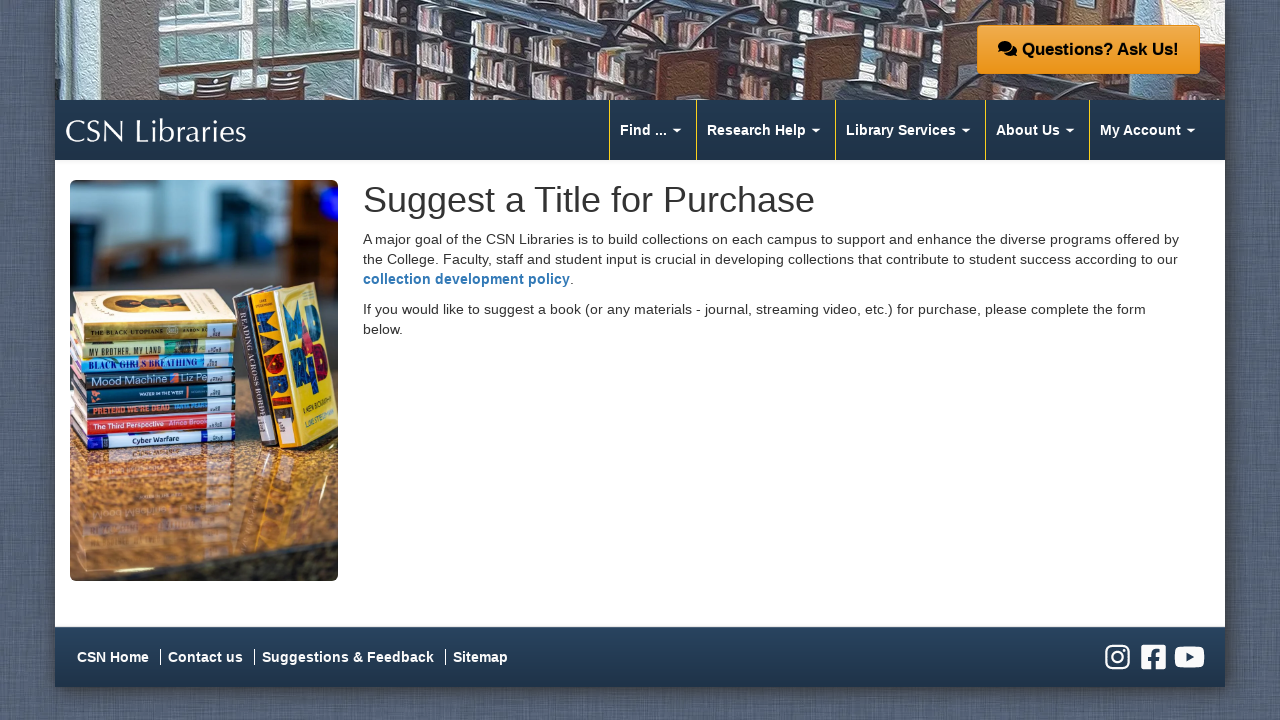

--- FILE ---
content_type: text/html; charset=UTF-8
request_url: https://library.csn.edu/suggest
body_size: 7021
content:

<!DOCTYPE html>
<html lang="en" dir="ltr" prefix="og: https://ogp.me/ns#" class="h-100">
  <head>
    <meta charset="utf-8" />
<script async src="https://www.googletagmanager.com/gtag/js?id=G-4H3HBY2QZG"></script>
<script>window.dataLayer = window.dataLayer || [];function gtag(){dataLayer.push(arguments)};gtag("js", new Date());gtag("set", "developer_id.dMDhkMT", true);gtag("config", "G-4H3HBY2QZG", {"groups":"default","page_placeholder":"PLACEHOLDER_page_location"});</script>
<meta name="description" content="" />
<link rel="canonical" href="https://library.csn.edu/suggest" />
<meta property="og:title" content="Suggest a Title for Purchase" />
<meta property="og:description" content="" />
<meta property="og:image" content="https://library.csn.edu/sites/default/files/styles/open_graph_image/public/data/assets/image/0016/1591/i64a9941.jpg" />
<meta name="Generator" content="Drupal 10 (https://www.drupal.org)" />
<meta name="MobileOptimized" content="width" />
<meta name="HandheldFriendly" content="true" />
<meta name="viewport" content="width=device-width, initial-scale=1.0" />
<link rel="icon" href="/themes/custom/csn_library/favicon.ico" type="image/vnd.microsoft.icon" />
<script src="/sites/default/files/google_tag/gtm_mkxsh2mq/google_tag.script.js?t3xgho" defer></script>
<script>window.a2a_config=window.a2a_config||{};a2a_config.callbacks=[];a2a_config.overlays=[];a2a_config.templates={};a2a_config.icon_color = "#002F63";
a2a_config.track_links = 'ga';</script>

    <title>Suggest a Title for Purchase | CSN Libraries</title>
    <link rel="stylesheet" media="all" href="/core/themes/stable9/css/core/components/progress.module.css?t3xgho" />
<link rel="stylesheet" media="all" href="/core/themes/stable9/css/core/components/ajax-progress.module.css?t3xgho" />
<link rel="stylesheet" media="all" href="/core/themes/stable9/css/system/components/align.module.css?t3xgho" />
<link rel="stylesheet" media="all" href="/core/themes/stable9/css/system/components/fieldgroup.module.css?t3xgho" />
<link rel="stylesheet" media="all" href="/core/themes/stable9/css/system/components/container-inline.module.css?t3xgho" />
<link rel="stylesheet" media="all" href="/core/themes/stable9/css/system/components/clearfix.module.css?t3xgho" />
<link rel="stylesheet" media="all" href="/core/themes/stable9/css/system/components/details.module.css?t3xgho" />
<link rel="stylesheet" media="all" href="/core/themes/stable9/css/system/components/hidden.module.css?t3xgho" />
<link rel="stylesheet" media="all" href="/core/themes/stable9/css/system/components/item-list.module.css?t3xgho" />
<link rel="stylesheet" media="all" href="/core/themes/stable9/css/system/components/js.module.css?t3xgho" />
<link rel="stylesheet" media="all" href="/core/themes/stable9/css/system/components/nowrap.module.css?t3xgho" />
<link rel="stylesheet" media="all" href="/core/themes/stable9/css/system/components/position-container.module.css?t3xgho" />
<link rel="stylesheet" media="all" href="/core/themes/stable9/css/system/components/reset-appearance.module.css?t3xgho" />
<link rel="stylesheet" media="all" href="/core/themes/stable9/css/system/components/resize.module.css?t3xgho" />
<link rel="stylesheet" media="all" href="/core/themes/stable9/css/system/components/system-status-counter.css?t3xgho" />
<link rel="stylesheet" media="all" href="/core/themes/stable9/css/system/components/system-status-report-counters.css?t3xgho" />
<link rel="stylesheet" media="all" href="/core/themes/stable9/css/system/components/system-status-report-general-info.css?t3xgho" />
<link rel="stylesheet" media="all" href="/core/themes/stable9/css/system/components/tablesort.module.css?t3xgho" />
<link rel="stylesheet" media="all" href="/modules/contrib/addtoany/css/addtoany.css?t3xgho" />
<link rel="stylesheet" media="all" href="/modules/contrib/extlink/css/extlink.css?t3xgho" />
<link rel="stylesheet" media="all" href="/modules/custom/kwall_alerts/dist/css/alerts.css?t3xgho" />
<link rel="stylesheet" media="all" href="/modules/custom/kwall_custom_admin/dist/css/global-custom.css?t3xgho" />
<link rel="stylesheet" media="all" href="/modules/contrib/social_media_links/css/social_media_links.theme.css?t3xgho" />
<link rel="stylesheet" media="all" href="/modules/contrib/tb_megamenu/dist/base.css?t3xgho" />
<link rel="stylesheet" media="all" href="/modules/contrib/tb_megamenu/dist/styles.css?t3xgho" />
<link rel="stylesheet" media="all" href="/themes/contrib/bootstrap5/css/components/node.css?t3xgho" />
<link rel="stylesheet" media="all" href="https://cdn.jsdelivr.net/npm/bootstrap@3.4.1/dist/css/bootstrap.min.css" integrity="sha256-bZLfwXAP04zRMK2BjiO8iu9pf4FbLqX6zitd+tIvLhE=" crossorigin="anonymous" />
<link rel="stylesheet" media="all" href="https://cdn.jsdelivr.net/npm/@unicorn-fail/drupal-bootstrap-styles@0.0.2/dist/3.4.0/8.x-3.x/drupal-bootstrap.min.css" integrity="sha512-tGFFYdzcicBwsd5EPO92iUIytu9UkQR3tLMbORL9sfi/WswiHkA1O3ri9yHW+5dXk18Rd+pluMeDBrPKSwNCvw==" crossorigin="anonymous" />
<link rel="stylesheet" media="all" href="https://fonts.googleapis.com/css2?family=Alegreya+Sans:ital,wght@0,400;0,500;0,700;0,800;1,500&amp;family=Inter:wght@400;700&amp;display=swap" />
<link rel="stylesheet" media="all" href="/themes/custom/csn_library/assets/css/top.css?t3xgho" />
<link rel="stylesheet" media="all" href="/themes/custom/csn_library/assets/css/main.css?t3xgho" />

    <script src="https://use.fontawesome.com/releases/v5.15.4/js/all.js" defer crossorigin="anonymous" data-search-pseudo-elements></script>
<script src="https://use.fontawesome.com/releases/v5.15.4/js/v4-shims.js" defer crossorigin="anonymous" data-search-pseudo-elements></script>

  </head>
  <body class="role-anonymous theme-csn-library page-node-23 path-node page-node-type-page    bg- d-flex flex-column h-100">
        <div class="visually-hidden focusable container">
      <a href="#main-content" class="skip-link">
        Skip to main content
      </a>
    </div>
    <noscript><iframe src="https://www.googletagmanager.com/ns.html?id=GTM-MKXSH2MQ" height="0" width="0" style="display:none;visibility:hidden"></iframe></noscript>
      <div class="dialog-off-canvas-main-canvas" data-off-canvas-main-canvas>
    





<div class="dialog-off-canvas-main-canvas" data-off-canvas-main-canvas>
  <div id="csn-background">
    <div role="main" class="main-container container js-quickedit-main-content">
      <div class="row">
        <div class="col-sm-12 header" role="heading">
                        <div>
    



<div id="block-csn-library-mainlibraryheader" class="block block-block-content block-block-content87b4ac14-73d9-4ad1-9aa0-965c48db41a0">
  
    
      
  <div class="field field--name-body field--type-text-with-summary field--label-hidden field__items"><header class="csnlib-header">
  <div class="pull-right" id="main-chat-button">
    <a class="btn btn-warning" href="https://library.csn.edu/ask" role="button">
      <i class="fa fa-comments"></i> Questions? Ask Us! </a>
  </div>
</header>
  </div>
  </div>




<div id="block-csn-library-sitebranding" class="block block-system block-system-branding-block">
  
    
        <a href="/" rel="home">
      <img src="/themes/custom/csn_library/logo.png" alt="Home" fetchpriority="high" />
    </a>
      
</div>




<div id="block-csn-library-mainnavigation" class="block block-tb-megamenu block-tb-megamenu-menu-blockmain">
  
    
      <nav  class="tbm tbm-main tbm-arrows" id="tbm-main" data-breakpoint="767" aria-label="main navigation">
      <button class="tbm-button" type="button" aria-label="Toggle Menu Button">
      <span class="tbm-button-container">
        <span></span>
        <span></span>
        <span></span>
        <span></span>
      </span>
    </button>
    <div class="tbm-collapse ">
    <ul  class="tbm-nav level-0 items-5" role="list" >
          <li  class="tbm-item level-1 tbm-item--has-dropdown" aria-level="1" >
      <div class="tbm-link-container">
            <span class="tbm-link level-1 no-link tbm-toggle" tabindex="0" aria-expanded="false">
                Find ...
          </span>
                <button class="tbm-submenu-toggle always-show"><span class="visually-hidden">Toggle submenu</span></button>
          </div>
    <div  class="tbm-submenu tbm-item-child" role="list">
      <div  class="tbm-row">
      <div  class="tbm-column span12">
  <div class="tbm-column-inner">
               <ul  class="tbm-subnav level-1 items-6" role="list">
        <li  class="tbm-item level-2" aria-level="2" >
      <div class="tbm-link-container">
            <a href="/find/book"  class="tbm-link level-2">
                Books
          </a>
            </div>
    
</li>

        <li  class="tbm-item level-2" aria-level="2" >
      <div class="tbm-link-container">
            <a href="/find/articles"  class="tbm-link level-2">
                Articles
          </a>
            </div>
    
</li>

        <li  class="tbm-item level-2" aria-level="2" >
      <div class="tbm-link-container">
            <a href="/find/film"  class="tbm-link level-2">
                Films
          </a>
            </div>
    
</li>

        <li  class="tbm-item level-2" aria-level="2" >
      <div class="tbm-link-container">
            <a href="/find/model"  class="tbm-link level-2">
                Anatomical Models
          </a>
            </div>
    
</li>

        <li  class="tbm-item level-2 divider" aria-level="2" >
      <div class="tbm-link-container">
            <a href="https://libguides.csn.edu/az.php"  class="tbm-link level-2">
                Browse databases
          </a>
            </div>
    
</li>

        <li  class="tbm-item level-2" aria-level="2" >
      <div class="tbm-link-container">
            <a href="https://csn.primo.exlibrisgroup.com/discovery/browse?vid=01UNLV_COSN%3AMain"  class="tbm-link level-2">
                Browse journals
          </a>
            </div>
    
</li>

  </ul>

      </div>
</div>

  </div>

  </div>

</li>

          <li  class="tbm-item level-1 tbm-item--has-dropdown" aria-level="1" >
      <div class="tbm-link-container">
            <span class="tbm-link level-1 no-link tbm-toggle" tabindex="0" aria-expanded="false">
                Research Help
          </span>
                <button class="tbm-submenu-toggle always-show"><span class="visually-hidden">Toggle submenu</span></button>
          </div>
    <div  class="tbm-submenu tbm-item-child" role="list">
      <div  class="tbm-row">
      <div  class="tbm-column span12">
  <div class="tbm-column-inner">
               <ul  class="tbm-subnav level-1 items-4" role="list">
        <li  class="tbm-item level-2" aria-level="2" >
      <div class="tbm-link-container">
            <a href="https://libguides.csn.edu/research-101"  class="tbm-link level-2">
                Research 101
          </a>
            </div>
    
</li>

        <li  class="tbm-item level-2" aria-level="2" >
      <div class="tbm-link-container">
            <a href="https://libguides.csn.edu/research-101/cite"  class="tbm-link level-2">
                How to Cite
          </a>
            </div>
    
</li>

        <li  class="tbm-item level-2" aria-level="2" >
      <div class="tbm-link-container">
            <a href="https://libguides.csn.edu/course-guides"  class="tbm-link level-2">
                Assignment/Course Guides
          </a>
            </div>
    
</li>

        <li  class="tbm-item level-2" aria-level="2" >
      <div class="tbm-link-container">
            <a href="https://csn.libanswers.com/search/?topics=Research%20and%20Assignment%20Help"  class="tbm-link level-2">
                Research and Assignment FAQs
          </a>
            </div>
    
</li>

  </ul>

      </div>
</div>

  </div>

  </div>

</li>

          <li  class="tbm-item level-1 tbm-item--has-dropdown active active-trail" aria-level="1" >
      <div class="tbm-link-container">
            <span class="tbm-link level-1 no-link tbm-toggle active-trail" tabindex="0" aria-expanded="false">
                Library Services
          </span>
                <button class="tbm-submenu-toggle always-show"><span class="visually-hidden">Toggle submenu</span></button>
          </div>
    <div  class="tbm-submenu tbm-item-child" role="list">
      <div  class="tbm-row">
      <div  class="tbm-column span12">
  <div class="tbm-column-inner">
               <ul  class="tbm-subnav level-1 items-8" role="list">
        <li  class="tbm-item level-2" aria-level="2" >
      <div class="tbm-link-container">
            <a href="https://csn.libcal.com/calendar/events"  class="tbm-link level-2">
                Library Workshops &amp; Events
          </a>
            </div>
    
</li>

        <li  class="tbm-item level-2" aria-level="2" >
      <div class="tbm-link-container">
            <a href="https://57917.account.worldcat.org/account"  class="tbm-link level-2">
                InterLibrary Loan
          </a>
            </div>
    
</li>

        <li  class="tbm-item level-2 active active-trail" aria-level="2" >
      <div class="tbm-link-container">
            <a href="/suggest"  class="tbm-link level-2 active-trail">
                Suggest a Title for Purchase
          </a>
            </div>
    
</li>

        <li  class="tbm-item level-2" aria-level="2" >
      <div class="tbm-link-container">
            <a href="/canvas"  class="tbm-link level-2">
                Add Library Resources to Canvas
          </a>
            </div>
    
</li>

        <li  class="tbm-item level-2" aria-level="2" >
      <div class="tbm-link-container">
            <a href="/reserves"  class="tbm-link level-2">
                Put Your Textbook on Reserve
          </a>
            </div>
    
</li>

        <li  class="tbm-item level-2" aria-level="2" >
      <div class="tbm-link-container">
            <a href="https://csn.libcal.com/reserve/instruction"  class="tbm-link level-2">
                Schedule Library Instruction
          </a>
            </div>
    
</li>

        <li  class="tbm-item level-2" aria-level="2" >
      <div class="tbm-link-container">
            <a href="/syllabus"  class="tbm-link level-2">
                CSN Libraries Syllabus Statement
          </a>
            </div>
    
</li>

        <li  class="tbm-item level-2 divider" aria-level="2" >
      <div class="tbm-link-container">
            <a href="https://csn.libanswers.com"  class="tbm-link level-2">
                CSN Libraries FAQs
          </a>
            </div>
    
</li>

  </ul>

      </div>
</div>

  </div>

  </div>

</li>

          <li  class="tbm-item level-1 tbm-item--has-dropdown" aria-level="1" >
      <div class="tbm-link-container">
            <span class="tbm-link level-1 no-link tbm-toggle" tabindex="0" aria-expanded="false">
                About Us
          </span>
                <button class="tbm-submenu-toggle always-show"><span class="visually-hidden">Toggle submenu</span></button>
          </div>
    <div  class="tbm-submenu tbm-item-child" role="list">
      <div  class="tbm-row">
      <div  class="tbm-column span12">
  <div class="tbm-column-inner">
               <ul  class="tbm-subnav level-1 items-6" role="list">
        <li  class="tbm-item level-2" aria-level="2" >
      <div class="tbm-link-container">
            <a href="/locations"  class="tbm-link level-2">
                Locations
          </a>
            </div>
    
</li>

        <li  class="tbm-item level-2" aria-level="2" >
      <div class="tbm-link-container">
            <a href="/hours"  class="tbm-link level-2">
                Hours
          </a>
            </div>
    
</li>

        <li  class="tbm-item level-2" aria-level="2" >
      <div class="tbm-link-container">
            <a href="/borrowing"  class="tbm-link level-2">
                Borrowing from the Library
          </a>
            </div>
    
</li>

        <li  class="tbm-item level-2" aria-level="2" >
      <div class="tbm-link-container">
            <a href="/policies"  class="tbm-link level-2">
                Library Policies
          </a>
            </div>
    
</li>

        <li  class="tbm-item level-2" aria-level="2" >
      <div class="tbm-link-container">
            <a href="/staffdirectory"  class="tbm-link level-2">
                Staff Directory
          </a>
            </div>
    
</li>

        <li  class="tbm-item level-2" aria-level="2" >
      <div class="tbm-link-container">
            <a href="/about"  class="tbm-link level-2">
                About CSN Libraries
          </a>
            </div>
    
</li>

  </ul>

      </div>
</div>

  </div>

  </div>

</li>

          <li  class="tbm-item level-1 tbm-item--has-dropdown" aria-level="1" >
      <div class="tbm-link-container">
            <span class="tbm-link level-1 no-link tbm-toggle" tabindex="0" aria-expanded="false">
                My Account
          </span>
                <button class="tbm-submenu-toggle always-show"><span class="visually-hidden">Toggle submenu</span></button>
          </div>
    <div  class="tbm-submenu tbm-item-child" role="list">
      <div  class="tbm-row">
      <div  class="tbm-column span12">
  <div class="tbm-column-inner">
               <ul  class="tbm-subnav level-1 items-4" role="list">
        <li  class="tbm-item level-2" aria-level="2" >
      <div class="tbm-link-container">
            <a href="https://csn-primo.hosted.exlibrisgroup.com/primo-explore/account?vid=CSN&amp;section=overview&amp;lang=en_US"  class="tbm-link level-2">
                Account Overview
          </a>
            </div>
    
</li>

        <li  class="tbm-item level-2" aria-level="2" >
      <div class="tbm-link-container">
            <a href="https://csn-primo.hosted.exlibrisgroup.com/primo-explore/account?vid=CSN&amp;section=loans&amp;lang=en_US"  class="tbm-link level-2">
                View/Renew Loaned Items
          </a>
            </div>
    
</li>

        <li  class="tbm-item level-2" aria-level="2" >
      <div class="tbm-link-container">
            <a href="https://csn-primo.hosted.exlibrisgroup.com/primo-explore/account?vid=CSN&amp;section=requests&amp;lang=en_US"  class="tbm-link level-2">
                View Requests
          </a>
            </div>
    
</li>

        <li  class="tbm-item level-2" aria-level="2" >
      <div class="tbm-link-container">
            <a href="https://57917.account.worldcat.org/account"  class="tbm-link level-2">
                View InterLibrary Loan Items
          </a>
            </div>
    
</li>

  </ul>

      </div>
</div>

  </div>

  </div>

</li>

  </ul>

      </div>
  </nav>

<script>
if (window.matchMedia("(max-width: 767px)").matches) {
  document.getElementById("tbm-main").classList.add('tbm--mobile');
}


</script>

  </div>
  <div class="block-kwall-site-alert" style="display: none;">
                        <div class="alerts-wrap style-wrap"></div>
                      </div>

  </div>

                  </div>
        <section id="csnlib-main-content" class="col-sm-12">
          <div class="container" role="main">
            <a id="main-content"></a>
                            <div>
    <div data-drupal-messages-fallback class="hidden"></div>



<div id="block-csn-library-mainpagecontent--2" class="block block-system block-system-main-block">
  
    
      




<article class="node node--type-page node--view-mode-full">

  
    

  
  <div class="node__content">
    
<div  class="row">
    
<div  class="page-image">
    <div>
  
  
  <div class="field field--name-image field--type-image field--label-hidden field__items">  <img loading="lazy" class="img-rounded img-responsive" src="/sites/default/files/styles/accent_image/public/data/assets/image/0016/1591/i64a9941.jpg" width="800" height="1200" alt="A photo of a stack of books" />



  </div>
</div>

  </div>
<div  id="csn-three-quarter-box" class="page-body">
      <h1>Suggest a Title for Purchase</h1>
  <div class="field field--name-body field--type-text-with-summary field--label-hidden field__items"><div class="field field--name-body field--type-text-with-summary field--label-hidden field--item">
<div id="component_1622">
<p>A major goal of the CSN Libraries is to build collections on each campus to support and enhance the diverse programs offered by the College. Faculty, staff and student input is crucial in developing collections that contribute to student success according to our <a href="/sites/default/files/data/assets/pdffile/0020/131780/collection-development-policy-current-05-05-22.pdf">collection development policy</a>.</p>
<p>If you would like to suggest a book (or any materials - journal, streaming video, etc.) for purchase, please complete the form below.</p>
</div>
<div id="formAnchor1585" name="form1585"></div>
<script type="text/javascript" src="https://fs7.formsite.com/include/form/embedManager.js?1585"></script><script type="text/javascript"> EmbedManager.embed({ key: "https://fs7.formsite.com/res/showFormEmbed?EParam=vIGmKZCQ4HrWlvPWBmTVsWshJQ5064CB&1585", width: "100%", mobileResponsive: true }); </script></div>

  </div>
  </div>
  </div>
  </div>

</article>

  </div>

  </div>

                      </div>
        </section>
      </div>
              <footer class="footer container" role="contentinfo">
            <div>
    <nav role="navigation" aria-labelledby="block-csn-library-footer-menu" id="block-csn-library-footer">
            
  <h2 class="visually-hidden" id="block-csn-library-footer-menu">Footer</h2>
  

        
              <ul>
              <li>
        <a href="https://www.csn.edu/">CSN Home</a>
              </li>
          <li>
        <a href="/locations" data-drupal-link-system-path="node/17">Contact us</a>
              </li>
          <li>
        <a href="/feedback" data-drupal-link-system-path="node/10">Suggestions &amp; Feedback</a>
              </li>
          <li>
        <a href="/sitemap" data-drupal-link-system-path="node/21">Sitemap</a>
              </li>
        </ul>
  


  </nav>




<div id="block-csn-library-socialmediaandfeedbacklinks" class="block block-block-content block-block-contentbca59d68-c429-46c5-bcc9-b0f814e563ed">
  
    
      
  <div class="field field--name-body field--type-text-with-summary field--label-hidden field__items"><ul class="csn-branding">
  <li>  
    <a href="https://www.instagram.com/csnlibraries/">
        <i aria-hidden="true" class="fa fa-instagram fa-2x"> </i>
        <span class="sr-only">CSN Libraries Instagram</span>    
    </a> 
  </li>
  <li>
    <a href="https://www.facebook.com/CSNLibraries">
        <i aria-hidden="true" class="fa fa-facebook-square fa-2x"> </i>
        <span class="sr-only">CSN Libraries Facebook</span>
    </a> 
  </li>
  <li>
    <a class="youtube" href="https://www.youtube.com/@CSNLibraries">
        <i aria-hidden="true" class="fa fa-youtube fa-2x"> </i>
        <span class="sr-only">CSN Libraries YouTube Channel</span>
    </a>
  </li>

</ul>
  </div>
  </div>

  </div>

        </footer>
          </div>
  </div>
</div>



  </div>

    
    <script type="application/json" data-drupal-selector="drupal-settings-json">{"path":{"baseUrl":"\/","pathPrefix":"","currentPath":"node\/23","currentPathIsAdmin":false,"isFront":false,"currentLanguage":"en"},"pluralDelimiter":"\u0003","suppressDeprecationErrors":true,"ajaxPageState":{"libraries":"[base64]","theme":"csn_library","theme_token":null},"ajaxTrustedUrl":[],"google_analytics":{"account":"G-4H3HBY2QZG","trackOutbound":true,"trackMailto":true,"trackTel":true,"trackDownload":true,"trackDownloadExtensions":"7z|aac|arc|arj|asf|asx|avi|bin|csv|doc(x|m)?|dot(x|m)?|exe|flv|gif|gz|gzip|hqx|jar|jpe?g|js|mp(2|3|4|e?g)|mov(ie)?|msi|msp|pdf|phps|png|ppt(x|m)?|pot(x|m)?|pps(x|m)?|ppam|sld(x|m)?|thmx|qtm?|ra(m|r)?|sea|sit|tar|tgz|torrent|txt|wav|wma|wmv|wpd|xls(x|m|b)?|xlt(x|m)|xlam|xml|z|zip"},"kwallAlerts":{"109":1718974358,"110":1718974344,"270":1719249259,"272":1719425194},"data":{"extlink":{"extTarget":false,"extTargetAppendNewWindowLabel":"(opens in a new window)","extTargetNoOverride":true,"extNofollow":false,"extTitleNoOverride":false,"extNoreferrer":true,"extFollowNoOverride":true,"extClass":"0","extLabel":"(link is external)","extImgClass":false,"extSubdomains":false,"extExclude":"","extInclude":"","extCssExclude":"","extCssInclude":"","extCssExplicit":"","extAlert":false,"extAlertText":"This link will take you to an external web site. We are not responsible for their content.","extHideIcons":false,"mailtoClass":"0","telClass":"","mailtoLabel":"(link sends email)","telLabel":"(link is a phone number)","extUseFontAwesome":false,"extIconPlacement":"append","extPreventOrphan":false,"extFaLinkClasses":"fa fa-external-link","extFaMailtoClasses":"fa fa-envelope-o","extAdditionalLinkClasses":"","extAdditionalMailtoClasses":"","extAdditionalTelClasses":"","extFaTelClasses":"fa fa-phone","whitelistedDomains":[],"extExcludeNoreferrer":""}},"field_group":{"html_element":{"mode":"full","context":"view","settings":{"classes":"page-image","show_empty_fields":false,"id":"","element":"div","show_label":false,"label_element":"h3","label_element_classes":"","attributes":"","effect":"none","speed":"fast"}}},"TBMegaMenu":{"TBElementsCounter":{"column":null},"theme":"csn_library","tbm-main":{"arrows":"1"}},"user":{"uid":0,"permissionsHash":"026793714e817cce20deb4e6c5ab92aa75c31b4684d0fe8b22d0e317464e4dea"}}</script>
<script src="/core/assets/vendor/jquery/jquery.min.js?v=3.7.1"></script>
<script src="/core/assets/vendor/once/once.min.js?v=1.0.1"></script>
<script src="/core/misc/drupalSettingsLoader.js?v=10.4.7"></script>
<script src="/core/misc/drupal.js?v=10.4.7"></script>
<script src="/core/misc/drupal.init.js?v=10.4.7"></script>
<script src="/core/misc/debounce.js?v=10.4.7"></script>
<script src="/core/assets/vendor/tabbable/index.umd.min.js?v=6.2.0"></script>
<script src="https://static.addtoany.com/menu/page.js" defer></script>
<script src="/modules/contrib/addtoany/js/addtoany.js?v=10.4.7"></script>
<script src="/sites/default/files/asset_injector/js/search_primo-529be73d68b6ffa4ba83067777afc9a1.js?t3xgho"></script>
<script src="https://cdn.jsdelivr.net/npm/bootstrap@3.4.1/dist/js/bootstrap.min.js" integrity="sha256-nuL8/2cJ5NDSSwnKD8VqreErSWHtnEP9E7AySL+1ev4=" crossorigin="anonymous"></script>
<script src="/themes/custom/csn_library/dist/js/global.js?t3xgho"></script>
<script src="/modules/contrib/extlink/js/extlink.js?v=10.4.7"></script>
<script src="/modules/contrib/google_analytics/js/google_analytics.js?v=10.4.7"></script>
<script src="/core/assets/vendor/js-cookie/js.cookie.min.js?v=3.0.5"></script>
<script src="/core/misc/progress.js?v=10.4.7"></script>
<script src="/core/assets/vendor/loadjs/loadjs.min.js?v=4.3.0"></script>
<script src="/core/misc/announce.js?v=10.4.7"></script>
<script src="/core/misc/message.js?v=10.4.7"></script>
<script src="/core/misc/ajax.js?v=10.4.7"></script>
<script src="/modules/custom/kwall_alerts/dist/js/alert-rest.js?v=1.x"></script>
<script src="/modules/custom/kwall_custom_admin/assets/js/global-custom.js?v=1.x"></script>
<script src="/modules/contrib/tb_megamenu/dist/js/frontend.js?v=1.x"></script>

  </body>
</html>


--- FILE ---
content_type: text/css
request_url: https://library.csn.edu/modules/custom/kwall_alerts/dist/css/alerts.css?t3xgho
body_size: 1043
content:
@charset "UTF-8";
:root {
  --font-main: Inter, sans-serif;
  --font-heading: Alegreya Sans, sans-serif;
  --font-accent: Inter, sans-serif;
  --color-black: #000;
  --color-black-lt: #2a2a2a;
  --color-white: #ffffff;
  --color-gray: #6f6f6f;
  --color-gray-lt: #eeefff;
  --color-gray-dk: #54585a;
  --color-red: #b4182d;
  --color-blue: #3a97b4;
  --color-blue-dk: #052d5c;
  --color-teal: #005e63;
  --color-teal-lt: #00aebb;
  --color-green: #a9ad00;
  --color-orange: #f26722;
  --color-yellow: #fdb714;
  --color-olive: #666515;
  --color-csn-blue: #004890;
  --color-csn-blue-dk: #062e57;
  --color-csn-yellow: #ffd200;
  --color-faded-sand: #f9f1e2;
  --color-midnight-purple: #361c51;
  --color-rich-black: #1e1d1b;
  --color-sky-blue: #4387f8;
  --color-yellow-ochre: #db9b2e;
  --color-cactus-green: #536810;
  --color-baked-clay: #bb612d;
  --bs-body-font-size: 1.125rem;
  --bs-body-font-weight: 400;
  --bs-body-line-height: 1.333rem;
  --bs-body-color: --color-black-lt;
  --bs-body-bg: --color-white;
  --black: 0, 0, 0;
  --black-lt: 42, 42, 42;
  --white: 255, 255, 255;
  --gray: 111, 111, 111;
  --gray-lt: 238, 239, 239;
  --gray-dk: 84, 88, 90;
  --red: 180, 24, 45;
  --blue: 58, 151, 180;
  --blue-dk: 5, 45, 92;
  --teal: 0, 94, 99;
  --teal-lt: 0, 174, 187;
  --green: 169, 173, 0;
  --orange: 242, 103, 34;
  --yellow: 253, 183, 20;
  --olive: 102, 101, 21;
  --CSN-Blue: 0, 72, 144;
  --CSN-Blue-dk: 6, 46, 87;
  --CSN-Yellow: 255, 210, 0;
  --Faded-Sand: 249, 241, 226;
  --Midnight-Purple: 54, 28, 81;
  --Rich-Black: 30, 29, 27;
  --Sky-Blue: 67, 135, 248;
  --Yellow-Ochre: 219, 155, 46;
  --Cactus-Green: 83, 104, 12;
  --Baked-Clay: 187, 97, 45;
  --transparent: rgba(0, 0, 0, 0);
  --shadow: 0 0 .625rem .125rem rgba(var(--color-black), .1);
  --heading: var(--font-heading);
  --body: var(--font-main);
  --logo: "optimabold";
  --transition-duration: .3s;
  --transition-easing: ease;
  --transition: var(--transition-duration) var(--transition-easing);
}

.alerts-wrap .alert {
  padding: 20px;
  font-family: system-ui, -apple-system, "Segoe UI", Roboto, "Helvetica Neue", Arial, "Noto Sans", "Liberation Sans", sans-serif, "Apple Color Emoji", "Segoe UI Emoji", "Segoe UI Symbol", "Noto Color Emoji";
  margin-bottom: 0;
  border-radius: 0;
}
.alerts-wrap .alert .container-lg {
  position: relative;
  display: -webkit-box;
  display: -ms-flexbox;
  display: flex;
  -webkit-box-orient: vertical;
  -webkit-box-direction: normal;
      -ms-flex-direction: column;
          flex-direction: column;
  -webkit-box-pack: justify;
      -ms-flex-pack: justify;
          justify-content: space-between;
  -webkit-box-align: center;
      -ms-flex-align: center;
          align-items: center;
  gap: 3rem;
}
@media (min-width: 992px) {
  .alerts-wrap .alert .container-lg {
    -webkit-box-orient: horizontal;
    -webkit-box-direction: normal;
        -ms-flex-direction: row;
            flex-direction: row;
  }
}
.alerts-wrap .alert .alert-headline {
  margin: 0;
  font-weight: 700;
}
.alerts-wrap .alert .alert-headline svg {
  font-size: 21px;
  margin-right: 10px;
}
.alerts-wrap .alert .btn-danger {
  color: #fff;
}
.alerts-wrap .alert .btn-danger:focus, .alerts-wrap .alert .btn-danger:hover {
  color: #fff;
}
.alerts-wrap .alert .alert-close {
  position: absolute;
  top: 0;
  right: 0;
}
@media (min-width: 992px) {
  .alerts-wrap .alert .alert-close {
    right: -40px;
    top: 5px;
  }
}
.alerts-wrap .alert .alert-close:before {
  content: "✕";
  font-size: 25px;
  color: #000;
  opacity: 1;
  font-weight: 200;
}
.alerts-wrap .alert .alert-close:before:hover {
  color: #000;
  text-decoration: none;
  opacity: 0.75;
}
@media (min-width: 992px) {
  .alerts-wrap .alert.dismissable .container-lg {
    margin-right: 40px;
  }
}
/*# sourceMappingURL=../sourcemaps/alerts.css.map */


--- FILE ---
content_type: text/css
request_url: https://library.csn.edu/modules/custom/kwall_custom_admin/dist/css/global-custom.css?t3xgho
body_size: 106
content:
:root {
  --kwall-color-white: #FFFFFF;
  --bs-body-font-size: 1rem;
  --bs-body-font-weight: 300;
  --bs-body-line-height: 1.5rem;
  --bs-body-color: #231F20;
  --bs-body-bg: #FEFDFA;
}

[data-kwall-colors=custom] {
  --kwall-color-primary-1: var(--kwall-color-primary-1);
  --kwall-color-primary-2: var(--kwall-color-primary-2);
  --kwall-color-primary-3: var(--kwall-color-primary-3);
  --kwall-color-secondary-1: var(--kwall-color-secondary-1);
  --kwall-color-secondary-2: var(--kwall-color-secondary-2);
  --kwall-color-secondary-3: var(--kwall-color-secondary-3);
  --kwall-color-secondary-4: var(--kwall-color-secondary-4);
  --kwall-color-secondary-5: var(--kwall-color-secondary-5);
  --kwall-color-secondary-6: var(--kwall-color-secondary-6);
  --kwall-color-secondary-7: var(--kwall-color-secondary-7);
  --kwall-color-neutral-1: var(--kwall-color-neutral-1);
  --kwall-color-neutral-2: var(--kwall-color-neutral-2);
  --kwall-color-neutral-3: var(--kwall-color-neutral-3);
  --kwall-color-neutral-4: var(--kwall-color-neutral-4);
}

[data-kwall-fonts=custom] {
  --kwall-font-main: var( --kwall-font-main);
  --kwall-font-heading: var( --kwall-font-heading);
  --kwall-font-accent: var( --kwall-font-accent);
}

@media screen and (min-width: 40em) {
  .paragraph--type--layout .layout--twocol-section,
  .paragraph--type--layout .layout--threecol-section,
  .paragraph--type--layout .layout--fivecol-section {
    margin-bottom: 1.5rem;
  }
}
@media screen and (min-width: 40em) and (min-width: 40em) {
  .paragraph--type--layout .layout--twocol-section,
  .paragraph--type--layout .layout--threecol-section,
  .paragraph--type--layout .layout--fivecol-section {
    -ms-flex-wrap: nowrap;
        flex-wrap: nowrap;
    display: -webkit-box;
    display: -ms-flexbox;
    display: flex;
    gap: 1.5rem;
    margin-bottom: 0;
  }
}
/*# sourceMappingURL=../sourcemaps/global-custom.css.map */


--- FILE ---
content_type: text/css
request_url: https://library.csn.edu/themes/custom/csn_library/assets/css/main.css?t3xgho
body_size: 5663
content:

body.theme-csn-library {
    background: url(/themes/custom/csn_library/assets/image/csn-linen.jpg);
    margin-top: 0px;
    overflow-y: scroll;
    overflow-x: hidden;
}

#csn-background {
    padding: 0;
    margin: 0;
    font-family: "Helvetica Neue", Helvetica, Arial, sans-serif;
}

html {
    -webkit-font-smoothing: antialiased;
}

.theme-csn-library .main-container {
    background: #fff;
    margin: 0 auto;
    padding: 0;
    -webkit-box-shadow: 3px 3px 20px 0px;
    -moz-box-shadow: 3px 3px 20px 0px;
    box-shadow: 3px 3px 20px 0px;
}

.header {
  margin-bottom: 20px;
}

.header > div {
    display: flex;
    flex-direction: row;
    flex-flow: wrap;
    justify-content: space-between;
    background-color: #294460;
    background-image: -webkit-linear-gradient(top, #294460 0%, #1f3348 100%);
    background-image: -o-linear-gradient(top, #294460 0%, #1f3348 100%);
    background-image: -webkit-gradient(linear, left top, left bottom, from(#294460), to(#1f3348));
    background-image: linear-gradient(to bottom, #294460 0%, #1f3348 100%);
    filter: progid:DXImageTransform.Microsoft.gradient(startColorstr='#ff294460', endColorstr='#ff1f3348', GradientType=0);
    filter: progid:DXImageTransform.Microsoft.gradient(enabled=false);
    background-repeat: repeat-x;
    border-radius: 0px;
    -webkit-box-shadow: inset 0 1px 0 rgba(255, 255, 255, .15), 0 1px 5px rgba(0, 0, 0, .075);
    box-shadow: inset 0 1px 0 rgba(255, 255, 255, .15), 0 1px 5px rgba(0, 0, 0, .075);
}

#block-csn-library-mainlibraryheader {
    width: 100%;
}

#block-csn-library-sitebranding img {
    width: 202px;
    padding: 10px;
}

.block-kwall-site-alert {
    width: 100%;
}

.tbm {
    background-color: unset;
    font-size: 14px;
    font-weight: 700;
    margin-right: 15px;
}

.tbm-item.level-1 {
    border: 0;
    position: relative;
}

.tbm-item.divider {
    border-top: 1px solid #e5e5e5;
    margin-top: 6px;
    padding-top: 6px;
}

.tbm-link.level-1 {
    color: #fff;
    padding: 20px 10px;
    border-left: solid 1px #FBD11C;
}

.tbm-link.level-1.tbm-toggle:after {
    transform: translateY(-50%) translateX(-50%);
    content: '';
    border-left: 0.45rem solid transparent;
    border-right: 0.45rem solid transparent;
    border-top: 0.45rem solid currentColor;
    transition: transform 400ms ease-out;
    margin: 6px 0 0 10px;
}

.tbm-item.level-1 button {
    display: none;
}

.tbm-item.level-1.open .tbm-link.level-1:after {
    transform: translateY(-50%) translateX(-50%) rotate(180deg);
}

.tbm-link.level-1:focus, .tbm-link.level-1:hover {
    color: #FBD11C;
    background: #4b5b6c;
}

.tbm-submenu {
    position: absolute;
    top: 100%;
    z-index: 1000;
    display: none;
    min-width: 160px;
    padding: 5px 0;
    margin: 2px 0 0;
    border: 1px solid rgba(0, 0, 0, .15);
    border-radius: 4px;
    -webkit-box-shadow: 0 6px 12px rgba(0, 0, 0, .175);
    box-shadow: 0 6px 12px rgba(0, 0, 0, .175);
    right: 0;
    left: auto;
    margin-top: 0;
    border-top-left-radius: 0;
    border-top-right-radius: 0;
    background-color: #5d6b7a;
    width: auto;
}

.tbm-row {
    display: block;
}

.tbm-subnav>.tbm-item>.tbm-link-container>.tbm-link {
    display: block;
    padding: 3px 20px;
    clear: both;
    font-weight: 400;
    line-height: 1.42857143;
    color: #fff;
    white-space: nowrap;
}

.tbm-subnav>.tbm-item>.tbm-link-container>.tbm-link:hover,
.tbm-subnav>.tbm-item>.tbm-link-container>.tbm-link:focus {
    color: #000;
    background-color: #fff;
    text-decoration: none;
}

@media(max-width:767px) {
    .header > div {
        display: block;
    }
    .tbm {
        margin-right: 0;
    }
    .tbm.tbm--mobile {
        background-color: unset;
        margin: 0;
    }
    .tbm.tbm--mobile .tbm-button {
        position: absolute;
        right: 15px;
        top: -45px;
    }
    .tbm.tbm--mobile .tbm-collapse {
        padding: 7.5px 0;
        background-color: #294460;
        background-image: linear-gradient(to bottom, #294460 0%, #1f3348 100%);
        background-repeat: repeat-x;
        border-radius: 0px;
        box-shadow: inset 0 1px 0 rgba(255, 255, 255, .15), 0 1px 5px rgba(0, 0, 0, .075);
    }
    .tbm.tbm--mobile .tbm-collapse .tbm-nav.level-0 {
        background-color: unset;
    }
    tbm.tbm--mobile .tbm-nav {
        background: unset;
    }
    .tbm-link.level-1 {
        font-size: 1.15em;
    }
    .tbm.tbm--mobile .tbm-item {
        border-top: 0;
    }
    .tbm.tbm--mobile .tbm-submenu-toggle {
        display: none;
    }
    .tbm.tbm--mobile .tbm-item.divider {
        margin-top: 0;
        padding-top: 0;
    }
    .tbm.tbm--mobile .tbm-subnav>.tbm-item>.tbm-link-container>.tbm-link {
        padding: 5px 15px 5px 25px;
        border-bottom: #888 solid 1px;
    }
    .tbm.tbm--mobile .open .tbm-link.level-1 {
        color: #FBD11C;
        background: #4b5b6c;
        border-left: solid 1px #FBD11C;
    }
    .tbm.tbm--mobile .tbm-submenu {
        padding: 7px 0 5px;
    }
}

#csnlib-main-content {
    padding: 0;
}

#csn-three-quarter-box {
    padding: 0 45px 0 15px;
}

.node--type-page > .node__content > .row .page-image {
    display: none;
}

.view-anatomical-models h3 {
    font-size: 30px;
    margin-top: 30px;
    margin-bottom: 10px;
}

.view-anatomical-models .thumbnail {
    padding: 0;
    margin: 0;
    border: 0;
}

.view-anatomical-models .thumbnail > img {
    width: 100%;
    border-radius: 6px;
}

.view-anatomical-models .grid {
    font-weight: bold;
    text-align: center;
}

.view-anatomical-models a {
    line-height: 30px;
}

.view-anatomical-models {
    display: flex;
    flex-wrap: wrap;
    margin-right: -15px;
    margin-left: -15px;
}

.view-anatomical-models h3 {
    padding: 0 15px;
    width: 100%;
}

.view-anatomical-models > .views-row {
    padding: 0 15px;
    width: 100%;
}
@media (min-width: 768px) {
    .view-anatomical-models > .views-row {
        width: 50%;
    }
}
@media (min-width: 992px) {
    .view-anatomical-models > .views-row {
        width: 33.33333333%;
    }
}
@media (min-width: 1200px) {
    .view-anatomical-models > .views-row {
        width: 25%;
    }
}

@media (min-width: 768px) {
    .node--type-page > .node__content > .row {
        display: flex;
    }
    .node--type-page > .node__content > .row .page-image {
        display: block;
        flex: 0 0 25%;
        padding-left: 15px;
        padding-right: 10px;
    }
    .node--type-page > .node__content > .row .page-body {
        flex: 1;
    }
}

iframe {
    margin-left: auto;
    margin-right: auto;
}

.theme-csn-library h1 {
    margin-top: 0px;
    margin-bottom: 10px;
    font-size: 36px;
}

.theme-csn-library h2 {
    margin-top: 30px;
}

button a, button a:hover {
    color: #FFF;
    text-decoration: none;
}

p>a, li>a {
    font-weight: bold;
}

.search-box {
    margin-top: 30px;
    margin-bottom: 30px;
}

.helper-text {
    margin: 30px 30px 30px 20px;
    padding: 10px;
    background-color: #eef0f3;
    border-radius: 5px;
}

.helper-text a {
    color: #235580;
}

#oneSearchBox {
    padding-left: 30px;
}

#library-app-buttons a {
    font-size: 1.4em;
    padding-top: 15px;
    -webkit-box-shadow: 1px 1px 2px 2px rgba(138, 138, 138, 0.8);
    box-shadow: 1px 1px 2px 2px rgba(138, 138, 138, 0.8);
}

#library-app-buttons a:hover, #library-app-buttons a:focus {
    -webkit-box-shadow: inset 1px 1px 2px 2px rgba(100, 100, 100, 0.5);
    box-shadow: inset 1px 1px 2px 2px rgba(100, 100, 100, 0.5);
}

#library-app-buttons a i {
    font-size: 65px;
    padding-bottom: 15px;
}

#library-app-buttons a .test {
    font-size: 48px !important;
    padding-bottom: 10px;
}

#library-app-buttons a:hover {
    color: #fff
}

#library-app-buttons {
    padding-bottom: 40px;
    padding-top: 10px;
}

#hours-events {
    font-size: 1em;
}

.hours-col-loc {
    padding: 4px 10px;
    font-weight: bold;
}

.hours-col-time {
    min-width: 108px;
}

.hours-today-row {
    margin: 4px;
}

.loc731 {
    padding: 4px;
    background-color: #f8f8f8;
}

.hours-header {
    margin-left: 0px;
    margin-top: 10px;
}

.hours-see-more {
    padding: 6px 10px;
}

#api_upc_cid1748_iid1721>ul {
  list-style: none;
  margin: 0 0 0 -10px;
  display: inline-block;
}

#api_upc_cid1748_iid1721>ul>li {
    border-bottom: 1px solid #ccc;
    padding-bottom: 2px;
    margin-bottom: 2px;
}

.main-events-list {
    padding-top: 20px;
}

#hours-box {
    margin: 0 0 0 5px;
}

.locations-thumbnails {
    max-width: 300px;
    margin-top: 30px;
}

.s-lc-whw tr {
    font-family: "Helvetica Neue", Helvetica, Arial, sans-serif;
    font-size: .9em;
}

.s-lc-whw thead {
    color: #FFF;
    background-color: #626262;
}

.s-lc-whw-head-date {
    color: #A8D66B;
}

.s-lc-whw-today-h {
    background-color: #7AA054;
}

.s-lc-whw-today {
    background-color: #F3FCE6;
}

.s-lc-whw-bh {
    text-align: left;
    white-space: nowrap;
}

.s-lc-whw-locname {
    font-weight: bold;
}

.s-lc-whw-sublocname {
    padding-left: 10px!important;
}

.s-lc-whw-footnote {
    color: #555;
    font-size: 80%;
}

.s-lc-whw-footnote td:hover {
    background-color: #fff!important;
}

.library-snapshot {
    max-width: 450px;
}

.snapshot-number {
    font-size: 1.2em;
    font-weight: bold;
}

.welcome-message {
    margin: 30px 30px 30px 20px;
    padding: 10px;
}

.welcome-message p {
    margin-bottom: 15px;
    font-size: 21px;
    font-weight: 200;
}

.footnote {
    font-size: .7em;
}

#s-la-widget-2307, #s-la-widget-2308 {
    border: none;
}

.model-card {
    text-align: center;
}

.model-card img {
    margin: auto;
}

@media(max-width:767px) {
    .csnlib-container {
        max-width: 750px;
    }
    .csnlib-nav .navbar-default .navbar-nav .open .dropdown-menu>li {
        border-bottom: #888 solid 1px;
    }
    .carousel, .carousel-inner>.item>img, .carousel-inner>.item>a>img {
        width: 99%;
    }
    .carousel-inner {
        height: auto;
    }
    #oneSearchBox {
        padding-left: 20px;
    }
}

@media(min-width:768px) {
    .csnlib-container {
        max-width: 750px;
    }
}

@media(min-width:820px) {
    .csnlib-container {
        max-width: 810px;
    }
}

@media(min-width:992px) {
    .csnlib-container {
        max-width: 970px;
    }
}

@media(min-width:1200px) {
    .csnlib-container {
        max-width: 1170px;
    }
}

@media(min-width:500px) {
    .csnlib-header {
        height: 100px;
        background: url(/themes/custom/csn_library/assets/image/librarybanner.jpg);
    }
    #main-chat-button {
        margin: 25px;
    }
    #main-chat-button a {
        padding: 12px 20px;
        font-size: 1.2em;
        font-weight: bold;
        color: #000;
    }
    .theme-csn-library li.chat-menu-item {
        display: none;
    }
}

@media(max-width:499px) {
    #main-chat-button {
        display: none;
    }
}

#anatomical_menu {
    margin: 25px auto;
    font-weight: bold;
    text-align: center;
}

p.advanced-search-link {
    text-align: right;
    margin-right: -40px;
}

p.advanced-search-link a {
    color: #84afd3;
}

p.advanced-search-link a:hover {
    color: #337ab7;
}

@media screen and (min-width:768px) body {
    margin-top: 0px;
}

svg.fa-video, svg.fa-book, svg.fa-file-alt {
    font-size: 4em;
    padding: 5px 0 15px 0;
    font-weight: bold;
}

svg.fa-laptop {
    font-size: ;
    padding: 5px 0 20px 0;
}

.btn-default, .btn-primary, .btn-success, .btn-info, .btn-warning, .btn-danger {
    text-shadow: 0 -1px 0 rgba(0, 0, 0, 0.2);
    -webkit-box-shadow: inset 0 1px 0 rgba(255, 255, 255, 0.15), 0 1px 1px rgba(0, 0, 0, 0.075);
    box-shadow: inset 0 1px 0 rgba(255, 255, 255, 0.15), 0 1px 1px rgba(0, 0, 0, 0.075);
}

.btn-default:active, .btn-primary:active, .btn-success:active, .btn-info:active, .btn-warning:active, .btn-danger:active, .btn-default.active, .btn-primary.active, .btn-success.active, .btn-info.active, .btn-warning.active, .btn-danger.active {
    -webkit-box-shadow: inset 0 3px 5px rgba(0, 0, 0, 0.125);
    box-shadow: inset 0 3px 5px rgba(0, 0, 0, 0.125);
}

.btn-default {
    background-image: -webkit-linear-gradient(top, #ffffff 0%, #e0e0e0 100%);
    background-image: -o-linear-gradient(top, #ffffff 0%, #e0e0e0 100%);
    background-image: -webkit-gradient(linear, left top, left bottom, from(#ffffff), to(#e0e0e0));
    background-image: linear-gradient(to bottom, #ffffff 0%, #e0e0e0 100%);
    filter: progid:DXImageTransform.Microsoft.gradient(startColorstr='#ffffffff', endColorstr='#ffe0e0e0', GradientType=0);
    filter: progid:DXImageTransform.Microsoft.gradient(enabled=false);
    background-repeat: repeat-x;
    border-color: #dbdbdb;
    text-shadow: 0 1px 0 #fff;
    border-color: #ccc;
}

.btn-default:hover, .btn-default:focus {
    background-color: #e0e0e0;
    background-position: 0 -15px;
}

.btn-default:active, .btn-default.active {
    background-color: #e0e0e0;
    border-color: #dbdbdb;
}

.btn-default.disabled, .btn-default:disabled, .btn-default[disabled] {
    background-color: #e0e0e0;
    background-image: none;
}

.btn-primary {
    background-image: -webkit-linear-gradient(top, #337ab7 0%, #265a88 100%);
    background-image: -o-linear-gradient(top, #337ab7 0%, #265a88 100%);
    background-image: -webkit-gradient(linear, left top, left bottom, from(#337ab7), to(#265a88));
    background-image: linear-gradient(to bottom, #337ab7 0%, #265a88 100%);
    filter: progid:DXImageTransform.Microsoft.gradient(startColorstr='#ff337ab7', endColorstr='#ff265a88', GradientType=0);
    filter: progid:DXImageTransform.Microsoft.gradient(enabled=false);
    background-repeat: repeat-x;
    border-color: #245580;
}

.btn-primary:hover, .btn-primary:focus {
    background-color: #265a88;
    background-position: 0 -15px;
}

.btn-primary:active, .btn-primary.active {
    background-color: #265a88;
    border-color: #245580;
}

.btn-primary.disabled, .btn-primary:disabled, .btn-primary[disabled] {
    background-color: #265a88;
    background-image: none;
}

.btn-success {
    background-image: -webkit-linear-gradient(top, #5cb85c 0%, #419641 100%);
    background-image: -o-linear-gradient(top, #5cb85c 0%, #419641 100%);
    background-image: -webkit-gradient(linear, left top, left bottom, from(#5cb85c), to(#419641));
    background-image: linear-gradient(to bottom, #5cb85c 0%, #419641 100%);
    filter: progid:DXImageTransform.Microsoft.gradient(startColorstr='#ff5cb85c', endColorstr='#ff419641', GradientType=0);
    filter: progid:DXImageTransform.Microsoft.gradient(enabled=false);
    background-repeat: repeat-x;
    border-color: #3e8f3e;
}

.btn-success:hover, .btn-success:focus {
    background-color: #419641;
    background-position: 0 -15px;
}

.btn-success:active, .btn-success.active {
    background-color: #419641;
    border-color: #3e8f3e;
}

.btn-success.disabled, .btn-success:disabled, .btn-success[disabled] {
    background-color: #419641;
    background-image: none;
}

.btn-warning {
    background-image: -webkit-linear-gradient(top, #f0ad4e 0%, #eb9316 100%);
    background-image: -o-linear-gradient(top, #f0ad4e 0%, #eb9316 100%);
    background-image: -webkit-gradient(linear, left top, left bottom, from(#f0ad4e), to(#eb9316));
    background-image: linear-gradient(to bottom, #f0ad4e 0%, #eb9316 100%);
    filter: progid:DXImageTransform.Microsoft.gradient(startColorstr='#fff0ad4e', endColorstr='#ffeb9316', GradientType=0);
    filter: progid:DXImageTransform.Microsoft.gradient(enabled=false);
    background-repeat: repeat-x;
    border-color: #e38d13;
}

.btn-warning:hover, .btn-warning:focus {
    background-color: #eb9316;
    background-position: 0 -15px;
}

.btn-warning:active, .btn-warning.active {
    background-color: #eb9316;
    border-color: #e38d13;
}

.btn-warning.disabled, .btn-warning:disabled, .btn-warning[disabled] {
    background-color: #eb9316;
    background-image: none;
}

.btn-danger {
    background-image: -webkit-linear-gradient(top, #d9534f 0%, #c12e2a 100%);
    background-image: -o-linear-gradient(top, #d9534f 0%, #c12e2a 100%);
    background-image: -webkit-gradient(linear, left top, left bottom, from(#d9534f), to(#c12e2a));
    background-image: linear-gradient(to bottom, #d9534f 0%, #c12e2a 100%);
    filter: progid:DXImageTransform.Microsoft.gradient(startColorstr='#ffd9534f', endColorstr='#ffc12e2a', GradientType=0);
    filter: progid:DXImageTransform.Microsoft.gradient(enabled=false);
    background-repeat: repeat-x;
    border-color: #b92c28;
}

.btn-danger:hover, .btn-danger:focus {
    background-color: #c12e2a;
    background-position: 0 -15px;
}

.btn-danger:active, .btn-danger.active {
    background-color: #c12e2a;
    border-color: #b92c28;
}

.btn-danger.disabled, .btn-danger:disabled, .btn-danger[disabled] {
    background-color: #c12e2a;
    background-image: none;
}

.btn-info {
    background-image: -webkit-linear-gradient(top, #b85c5c 0%, #964141 100%);
    background-image: -o-linear-gradient(top, #b85c5c 0%, #964141 100%);
    background-image: -webkit-gradient(linear, left top, left bottom, from(#b85c5c), to(#964141));
    background-image: linear-gradient(to bottom, #b85c5c 0%, #964141 100%);
    filter: progid:DXImageTransform.Microsoft.gradient(startColorstr='#ffb85c5c', endColorstr='#ff964141', GradientType=0);
    filter: progid:DXImageTransform.Microsoft.gradient(enabled=false);
    background-repeat: repeat-x;
    border-color: #8f3e3e;
}

.btn-info:hover, .btn-info:focus {
    background-color: #964141;
    background-position: 0 -15px;
}

.btn-info:active, .btn-info.active {
    background-color: #964141;
    border-color: #8f3e3e;
}

.btn-info.disabled, .btn-info:disabled, .btn-info[disabled] {
    background-color: #964141;
    background-image: none;
}

.btn-film {
    color: #ffffff;
    background-color: #4e3f66;
    border-color: #423556;
}

.btn-film:focus, .btn-film.focus {
    color: #ffffff;
    background-color: #362c46;
    border-color: #060507;
}

.btn-film:hover {
    color: #ffffff;
    background-color: #362c46;
    border-color: #251e30;
}

.btn-film:active, .btn-film.active, .open>.dropdown-toggle.btn-film {
    color: #ffffff;
    background-color: #362c46;
    border-color: #251e30;
}

.btn-film:active:hover, .btn-film.active:hover, .open>.dropdown-toggle.btn-film:hover, .btn-film:active:focus, .btn-film.active:focus, .open>.dropdown-toggle.btn-film:focus, .btn-film:active.focus, .btn-film.active.focus, .open>.dropdown-toggle.btn-film.focus {
    color: #ffffff;
    background-color: #251e30;
    border-color: #060507;
}

.btn-film:active, .btn-film.active, .open>.dropdown-toggle.btn-film {
    background-image: none;
}

.btn-film.disabled:hover, .btn-film[disabled]:hover, fieldset[disabled] .btn-film:hover, .btn-film.disabled:focus, .btn-film[disabled]:focus, fieldset[disabled] .btn-film:focus, .btn-film.disabled.focus, .btn-film[disabled].focus, fieldset[disabled] .btn-film.focus {
    background-color: #4e3f66;
    border-color: #423556;
}

.btn-film .badge {
    color: #4e3f66;
    background-color: #ffffff;
}

.carousel {
    background-color: #999;
    width: 500px;
    margin: 10px auto;
    -webkit-box-shadow: 2px 2px 2px 2px #8A8A8A;
    box-shadow: 2px 2px 2px 2px #8A8A8A;
}

.carousel-control {
    opacity: 0.7;
}

.carousel-control .glyphicon-chevron-right {
  background-image: url("data:image/svg+xml,%3csvg xmlns='http://www.w3.org/2000/svg' viewBox='0 0 16 16' fill='%23fff'%3e%3cpath d='M4.646 1.646a.5.5 0 0 1 .708 0l6 6a.5.5 0 0 1 0 .708l-6 6a.5.5 0 0 1-.708-.708L10.293 8 4.646 2.354a.5.5 0 0 1 0-.708z'/%3e%3c/svg%3e");
}

.carousel-control .glyphicon-chevron-left {
  background-image: url("data:image/svg+xml,%3csvg xmlns='http://www.w3.org/2000/svg' viewBox='0 0 16 16' fill='%23fff'%3e%3cpath d='M11.354 1.646a.5.5 0 0 1 0 .708L5.707 8l5.647 5.646a.5.5 0 0 1-.708.708l-6-6a.5.5 0 0 1 0-.708l6-6a.5.5 0 0 1 .708 0z'/%3e%3c/svg%3e");
}

.carousel-control .glyphicon-chevron-right:before, .carousel-control .glyphicon-chevron-left:before {
  content: '';
}

.icon {
    position: absolute;
    top: 50%;
    right: 35%;
    font-size: 1.7em;
    z-index: 5;
    display: inline-block;
}

.carousel-inner>.item>img, .carousel-inner>.item>a>img {
    margin-right: auto;
    margin-left: auto;
}

.carousel-inner .col-md-12 {
  padding: 0;
}

.carousel-inner .row {
  margin: 0;
}

.carousel-indicators {
    bottom: 0px;
}

.carousel-indicators li {
  box-sizing: content-box;
  flex: 0 1 auto;
  width: 30px;
  height: 3px;
  padding: 0;
  margin-right: 3px;
  margin-left: 3px;
  text-indent: -999px;
  cursor: pointer;
  background-color: #fff;
  background-clip: padding-box;
  border: 0;
  border-top: 10px solid transparent;
  border-bottom: 10px solid transparent;
  opacity: .5;
  transition: opacity .6s ease;
}

.carousel-indicators .active {
  opacity: 1;
  width: 30px;
  height: 3px;
  margin: 1px;
}

.carousel-caption {
    background-color: #999;
    background-color: rgba(80, 80, 80, 0.85);
    right: 0px;
    bottom: 0px;
    left: 0px;
    z-index: 10;
    padding-top: 0px;
    padding-bottom: 20px;
}

.carousel-caption>h3 {
    padding-bottom: 20px;
    padding-left: 8px;
    padding-right: 8px;
    font-size: 18px;
}

.carousel-caption>h3>a {
    text-decoration: none;
    color: #fff;
}

.theme-csn-library .footer {
    padding: 0;
}

footer {
    background-color: #294460;
    background-image: -webkit-linear-gradient(top, #294460 0%, #1f3348 100%);
    background-image: -o-linear-gradient(top, #294460 0%, #1f3348 100%);
    background-image: -webkit-gradient(linear, left top, left bottom, from(#294460), to(#1f3348));
    background-image: linear-gradient(to bottom, #294460 0%, #1f3348 100%);
    filter: progid:DXImageTransform.Microsoft.gradient(startColorstr='#ff294460', endColorstr='#ff1f3348', GradientType=0);
    filter: progid:DXImageTransform.Microsoft.gradient(enabled=false);
    background-repeat: repeat-x;
    border-radius: 0px;
    -webkit-box-shadow: inset 0 1px 0 rgba(255, 255, 255, .15), 0 1px 5px rgba(0, 0, 0, .075);
    box-shadow: inset 0 1px 0 rgba(255, 255, 255, .15), 0 1px 5px rgba(0, 0, 0, .075);
}

footer > div {
    display: flex;
    justify-content: space-between;
    align-items: center;
    gap: 1rem;
    flex-direction: row;
}

.footer-links {
    padding: 20px;
    color: #FAFAFA
}

.csn-branding {
    padding: 0 20px;
    margin-top: 10px;
    color: #FAFAFA;
    display: flex;
    list-style: none;
}

.csn-branding li{
    list-style: none;
    margin-left: 5px;
}

#block-csn-library-footer > ul {
    padding: 20px 0 20px 15px;
    margin: 0;
    list-style: none;
}
#block-csn-library-footer > ul li {
    padding: 0 2px;
    line-height: 1;
    display: inline;
}
#block-csn-library-footer > ul li a {
    padding: 0 5px;
}
#block-csn-library-footer > ul li + li {
    border-left: solid 1px white;
}

footer a {
    color: #FAFAFA;
}
footer a:hover {
    color: #FAFAFA;
}

.csn-branding .fa {
    padding: 5px;
}

.fa-youtube:hover, .fa-youtube:focus {
    color: #cd201f;
}

.fa-facebook-square:hover, .fa-facebook-square:focus {
    color: #3B5999;
}

.fa-instagram:hover, .fa-instagram:focus {
    color: #276589;
}

.fa-tiktok:hover, .fa-tiktok:focus {
    color: #FE2C55;
}

.svg-inline--fa.fa-w-14 {
    width: 1.1em;
}

/* Custom CSS - Components - Home Page */
.search-buttons a span {
    white-space: pre-wrap; /* css-3 */
    white-space: -moz-pre-wrap; /* Mozilla, since 1999 */
    white-space: -pre-wrap; /* Opera 4-6 */
    white-space: -o-pre-wrap; /* Opera 7 */
    word-wrap: break-word; /* Internet Explorer 5.5+ */
}
.btn-default:hover {
    color: #333 !important;
}

div.padding-left-20{
    padding-left: 20px;
}

/* elibrarian list fix */
.elibrarian ol > li {
    margin-bottom: 20px;
}

/* Admin fixes */
.theme-csn-library .nav-tabs {
  margin-bottom: 20px;
}

@media (max-width: 767px) {
    article {
        margin: 0 15px;
    }
}

article img {
  max-width: 100%;
  height: auto;
}

.page-node-14 article a {
    font-weight: bold;
}

.page-node-14 article img {
    max-width: 100%;
    height: auto;
    border-radius: 6px;
}

#library-app-buttons a span {
    white-space: normal;
}

@media (min-width: 992px) {
    .homepage-news-carousel > div > div > .layout__region {
        display: flex;
    }
    .homepage-news-carousel .paragraph-contains-news-carousel {
        width: 75%;
        float: left;
    }
}
@media (min-width: 992px) {
    .homepage-news-carousel .paragraph-contains-news-carousel {
        margin-left: 8.33333333%;
        width: 58.33333333%;
    }
}
@media (min-width: 1200px) {
    .homepage-news-carousel .paragraph-contains-news-carousel {
        width: 50%;
    }
}

.homepage-news-carousel .thumbnail {
    display: block;
    padding: 0;
    margin-bottom: 0;
    line-height: 0;
    background-color: #fff;
    border: 0;
    border-radius: 0;
    transition: unset;
}
/*.homepage-news-carousel .thumbnail > img {*/
/*    width: 500px;*/
/*    height: 360px;*/
/*}*/
.homepage-news-carousel .carousel{
    margin: 12px;
}
@media (max-width: 767px) {
    #views-bootstrap-news-carousel-block-1 {
        width: 100%;
    }
    .carousel-inner {
        height: auto;
    }
    .homepage-news-carousel .thumbnail img {
        width: 100%;
        height: auto;
    }
    .homepage-news-carousel .carousel{
        margin: 12px 0;
    }
}


--- FILE ---
content_type: text/javascript
request_url: https://library.csn.edu/themes/custom/csn_library/dist/js/global.js?t3xgho
body_size: 448
content:
/**
 * @file
 * Global utilities.
 */
(function (Drupal, $, once, drupalSettings) {

  'use strict';

  /**
   * The common global functionality.
   *
   * @type {{attach: Drupal.behaviors.csnCommon.attach}}
   */
  Drupal.behaviors.csnCommon = {
    attach: function (context, settings) {
      // Adjust Bootstrap's Tabs.
      once('adjustTabs', '.paragraph--type--tabs', context).forEach(function (paragraph) {
        // Make the first item visible.
        $(paragraph).find('.tab-content .tab-pane').first().addClass('active').addClass('show');
        $(paragraph).find('.tab-content .tab-pane:not(:last)').each(function () {
          $(this).find('.content-wrapper a').last().addClass('tab-pane-last-link');
        });

        $(paragraph).find('.tab-pane-last-link').keydown(function (e) {
          if (e.keyCode === 9) {
            e.preventDefault();
            $('.paragraph-tabs').find('ul.nav-tabs li .nav-link.active').focus();
          }
        });
      });

      $(once('anatomicalModels', '.view-anatomical-models a', context)).on('click', function (event) {
        event.preventDefault();
        window.open($(this).attr('href'), 'newwindow', 'scrollbars=yes,resizable=yes,width=600,height=600');
        return false;
      });
    },
  };

  /**
   * Back to Top scrolling.
   *
   * @type {{attach: Drupal.behaviors.backToTop.attach}}
   */
  Drupal.behaviors.backToTop = {
    attach: function (context, settings) {
      once('upperBehavior', '.back-to-top', context).forEach((upper) => {
        $(upper).on('click', function (event) {
          event.preventDefault();
          $('html, body', context).animate({ scrollTop: 0 }, 500);
          return false;
        });
      });
    },
  };

  /**
   * Paragraphs behaviors.
   *
   * @type {{attach: Drupal.behaviors.paragraphs.attach}}
   */
  Drupal.behaviors.paragraphs = {
    attach: function (context, settings) {
      once('pgContextMenu', '.paragraph--type--context-menu', context).forEach((paragraph) => {
        $(paragraph).find('a').each(function () {
          if (window.location.pathname === $(this).attr('href')) {
            $(this).addClass('current');
          }
        });
      });
    },
  };

})(Drupal, jQuery, once, drupalSettings);


--- FILE ---
content_type: text/javascript
request_url: https://library.csn.edu/modules/custom/kwall_alerts/dist/js/alert-rest.js?v=1.x
body_size: 952
content:
(function ($, Drupal, once, drupalSettings, cookies) {

  'use strict';

  /**
   * Drupal Ajax behaviours and ajax prototypes
   * @type {{attach: attach, detach: detach}}
   */
  Drupal.behaviors.kwallAlerts = {
    attach: function (context, settings) {
      /**
       * Prepare alert template.
       *
       * @param item
       * @returns {string}
       */
      const getAlertTemplate = function (item) {
        let template = '',
          title_string = '',
          link_string = '',
          close_link = '',
          icon = '',
          not_dismissable = (item.not_dismissable !== '1') ? 'dismissable' :'not_dismissable';
        if (item.title) {
          if (item.icon) {
            icon = '<i class="fa fa-' + item.icon + '" aria-hidden="true"></i>';
          }
          title_string = '<h5 class="alert-headline">' + icon + item.title + '</h5>';
        }
        if (item.link_url) {
          link_string = `<a class="btn btn-${item.level}" href="` + item.link_url + `" target="_blank">` + item.link_title + `</a>`;
        }
        if (item.not_dismissable !== '1') {
          close_link = '<a href="#" class="close alert-close" data-dismiss="alert" aria-label="close" title="close"><i class="fal fa-times"></i></a>';
        }
        template = `
          <div class="alert alert-${item.level} ${not_dismissable}" data-id="${item.id}" data-not-dismissable="${item.not_dismissable}">
            <div data-level="${item.level}">`
          + `<div class="container-lg">`
          + title_string
          + `<div class="alert-caption">${item.message}</div>`
          + link_string
          + close_link
          + `</div>`
          + `</div>`
          + `</div>`;
        return template;
      };

      const alreadyDismissed = function (nid) {
        if (nid) {
          const cookieName = 'Drupal.visitor.kwall_alerts_dismissed_' + nid;
          if (cookies.get(cookieName) > drupalSettings.kwallAlerts[nid]) {
            return true;
          }
        }
        return false;
      };

      once('addAlertsData', '.alerts-wrap', context).forEach(function (alertsContainer) {
        $.getJSON('/api/v1/alert/all', function (data) {
          let items = [];
          const parentWrapper = $(alertsContainer).parents('.block-kwall-site-alert');

          // Add alert slides.
          $.each(data, function (key, item) {
            if (!alreadyDismissed(item.id)) {
              items.push(getAlertTemplate(item));
            }
          });

          $(items.join('')).appendTo(alertsContainer);
          parentWrapper.show();

          once('alertElement', '.alert', alertsContainer).forEach(function (alert) {
            const nid = alert.dataset.id;
            let cookieName = 'Drupal.visitor.kwall_alerts_dismissed_' + nid;
            if (nid) {
              // Set cookie for this alert to false if not already dismissed
              if (cookies.get(cookieName) !== 'true') {
                cookies.set(cookieName, 'false', {
                  path: drupalSettings.path.baseUrl,
                  expires: 1,
                });
              }
            }

            const alertClose = alert.querySelector('.alert-close');

            if (alertClose) {
              alertClose.addEventListener('click', function (e) {
                e.preventDefault();
                if (nid) {
                  cookies.set(cookieName, Math.floor(Date.now() / 1000), {
                    path: drupalSettings.path.baseUrl,
                    expires: 1,
                  });

                  $(this).closest('.slide-wrapper').remove();
                }
              });
            }
          });
        });
      });
    },
  };

}(jQuery, Drupal, once, drupalSettings, window.Cookies));


--- FILE ---
content_type: text/javascript
request_url: https://library.csn.edu/modules/custom/kwall_custom_admin/assets/js/global-custom.js?v=1.x
body_size: 57
content:
(function ($, Drupal, drupalSettings, window) {

  'use strict';

  /**
   * Global functionality for front end.
   *
   * @type {{attach: Drupal.behaviors.CustomModuleScript.attach}}
   */
  Drupal.behaviors.CustomModuleScript = {
    attach: function (context, settings) {

      // paragraph-type--affiliation.
      $('.node-person-edit-form .field--type-entity-reference-revisions .ajax-new-content table tbody tr.paragraph-type--affiliation').each(function () {
        var val = $(this).find('.field--type-entity-reference .form-autocomplete').val();
        var match = val.match(/\((.*?)\)$/);
        if (match) {
          $(this).find('.field--type-entity-reference .form-autocomplete').data('real-value', val);
          $(this).find('.field--type-entity-reference .form-autocomplete').val(val.replace(' ' + match[0], ''));
        }
      });

      // paragraph-type--location.
      $('.node-person-edit-form .field--type-entity-reference-revisions .ajax-new-content table tbody tr.paragraph-type--location').each(function () {
        var val = $(this).find('.field--type-entity-reference .form-autocomplete').val();
        var match = val.match(/\((.*?)\)$/);
        if (match) {
          $(this).find('.field--type-entity-reference .form-autocomplete').data('real-value', val);
          $(this).find('.field--type-entity-reference .form-autocomplete').val(val.replace(' ' + match[0], ''));
        }
      });

      $('body', context).find('.node-person-form .field--type-entity-reference .form-autocomplete, .node-person-edit-form .field--type-entity-reference .form-autocomplete').on('autocompleteclose', function (event, node) {
        var val = $(this).val();
        var match = val.match(/\((.*?)\)$/);
        if (match) {
          $(this).data('real-value', val);
          $(this).val(val.replace(' ' + match[0], ''));
        }
      });

    }
  };

})(jQuery, Drupal, drupalSettings, window);


--- FILE ---
content_type: text/javascript
request_url: https://library.csn.edu/sites/default/files/asset_injector/js/search_primo-529be73d68b6ffa4ba83067777afc9a1.js?t3xgho
body_size: 791
content:


function searchPrimo() {
	"use strict";
document.getElementById("primoQuery").value = "any,contains," + document.getElementById("primoQueryTemp").value.replace(/[,]/g, " ");
document.forms["searchForm"].submit();
}


//FUNCTIONS USED BY ARTICLE SEARCH TO ADD ADDITIONAL FACETS

//get search form HTML elements used in functions.
var searchButton = document.getElementById("search-button");
var searchElement = document.getElementById("primoQueryTemp");
var scholarlyCheckbox = document.getElementById("scholarly");
var recentCheckbox = document.getElementById("recent");
var date = new Date();

//set event listener of checkboxes
if (document.addEventListener) {
	scholarlyCheckbox.addEventListener("click", searchTypeChanged, false);
	recentCheckbox.addEventListener("click", searchTypeChanged, false);
}
else{
	scholarlyCheckbox.attachEvent("onclick", searchTypeChanged);
	recentCheckbox.attachEvent("onclick", searchTypeChanged);
}


//functioned called if any action happens with filters. If there is no action, no javascript will be used.
function searchTypeChanged () {
	//set form elements to variables
	"use strict";
	searchButton.removeEventListener("click", limitSearch, false);
	searchButton.addEventListener("click", limitSearch, false);
	if (document.addEventListener) {
			searchButton.addEventListener("click", limitSearch, false);
			}
	else {
		searchButton.removeAttribute("onclick");
		searchButton.attachEvent("onclick", limitSearch);
	}
}

function limitSearch(){
	//Changes the values of search parameters if boxes are checked
	"use strict";
	event.preventDefault(); //prevents default button action of submit search form
	var scholarlyCheckboxValue = scholarlyCheckbox.checked;
	var recentCheckboxValue = recentCheckbox.checked;
	var searchBoxValue = searchElement.value; //search terms entered by patron
	var searchURL = "http://csn.summon.serialssolutions.com/search?s.fvf%5B%5D=IsFullText%2Ctrue&s.fvf%5B%5D=ContentType%2CJournal+Article&s.fvf%5B%5D=ContentType%2CNewspaper+Article&s.fvf%5B%5D=ContentType%2CMagazine+Article&s.fvf%5B%5D=ContentType%2CTrade+Publication+Article&s.cmd=addFacetValueFilters%28ContentType%2CBook+Review%3At%29&spellcheck=true&keep_r=true#!/search?ho=t&fvf=IsFullText,true,f%7CContentType,Journal%20Article,f%7CContentType,Newspaper%20Article,f%7CContentType,Magazine%20Article,f%7CContentType,Trade%20Publication%20Article,f%7CContentType,Book%20Review,t"; //base URL for articles
	
if (scholarlyCheckboxValue) {
	searchURL += "%7CIsScholarly,true,f";
	}

if (recentCheckboxValue) {
	var year = date.getFullYear();
	var day = date.getDate();
	var minPubYear = year-5;
	var month = date.getMonth() + 1;
	if (month < 10) { month = "0" + month.toString(); }
	if (day < 10) { day = "0" + day.toString(); }
	searchURL += "&rf=PublicationDate,";
	searchURL += minPubYear + "-" + month + "-" + day;
	searchURL += ":*";
}
	
	

searchURL += "&l=en&q=";
searchURL += searchBoxValue;

//loads constructed URL in the window
	window.location.href = searchURL;
}